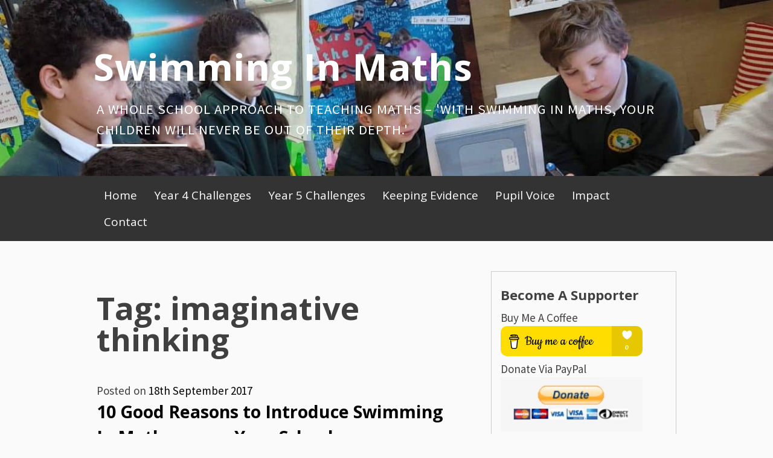

--- FILE ---
content_type: text/html; charset=UTF-8
request_url: https://www.swimminginmaths.com/tag/imaginative-thinking/
body_size: 9230
content:
<!DOCTYPE html>
<html lang="en-GB">
<head>
<meta charset="UTF-8">
<meta name="viewport" content="width=device-width, initial-scale=1">
<link rel="profile" href="https://gmpg.org/xfn/11">
<link rel="pingback" href="https://www.swimminginmaths.com/xmlrpc.php">
<meta name='robots' content='index, follow, max-image-preview:large, max-snippet:-1, max-video-preview:-1' />

	<!-- This site is optimized with the Yoast SEO plugin v26.8 - https://yoast.com/product/yoast-seo-wordpress/ -->
	<title>imaginative thinking Archives - Swimming In Maths</title>
	<link rel="canonical" href="https://www.swimminginmaths.com/tag/imaginative-thinking/" />
	<meta property="og:locale" content="en_GB" />
	<meta property="og:type" content="article" />
	<meta property="og:title" content="imaginative thinking Archives - Swimming In Maths" />
	<meta property="og:url" content="https://www.swimminginmaths.com/tag/imaginative-thinking/" />
	<meta property="og:site_name" content="Swimming In Maths" />
	<meta name="twitter:card" content="summary_large_image" />
	<script type="application/ld+json" class="yoast-schema-graph">{"@context":"https://schema.org","@graph":[{"@type":"CollectionPage","@id":"https://www.swimminginmaths.com/tag/imaginative-thinking/","url":"https://www.swimminginmaths.com/tag/imaginative-thinking/","name":"imaginative thinking Archives - Swimming In Maths","isPartOf":{"@id":"https://www.swimminginmaths.com/#website"},"primaryImageOfPage":{"@id":"https://www.swimminginmaths.com/tag/imaginative-thinking/#primaryimage"},"image":{"@id":"https://www.swimminginmaths.com/tag/imaginative-thinking/#primaryimage"},"thumbnailUrl":"https://www.swimminginmaths.com/wp-content/uploads/2017/03/CvDmoAnWEAEjn-b.jpg","breadcrumb":{"@id":"https://www.swimminginmaths.com/tag/imaginative-thinking/#breadcrumb"},"inLanguage":"en-GB"},{"@type":"ImageObject","inLanguage":"en-GB","@id":"https://www.swimminginmaths.com/tag/imaginative-thinking/#primaryimage","url":"https://www.swimminginmaths.com/wp-content/uploads/2017/03/CvDmoAnWEAEjn-b.jpg","contentUrl":"https://www.swimminginmaths.com/wp-content/uploads/2017/03/CvDmoAnWEAEjn-b.jpg","width":1200,"height":944},{"@type":"BreadcrumbList","@id":"https://www.swimminginmaths.com/tag/imaginative-thinking/#breadcrumb","itemListElement":[{"@type":"ListItem","position":1,"name":"Home","item":"https://www.swimminginmaths.com/"},{"@type":"ListItem","position":2,"name":"imaginative thinking"}]},{"@type":"WebSite","@id":"https://www.swimminginmaths.com/#website","url":"https://www.swimminginmaths.com/","name":"Swimming In Maths","description":"A whole school approach to teaching maths -  &#039;With Swimming In Maths, your children will never be out of their depth.&#039;","potentialAction":[{"@type":"SearchAction","target":{"@type":"EntryPoint","urlTemplate":"https://www.swimminginmaths.com/?s={search_term_string}"},"query-input":{"@type":"PropertyValueSpecification","valueRequired":true,"valueName":"search_term_string"}}],"inLanguage":"en-GB"}]}</script>
	<!-- / Yoast SEO plugin. -->


<link rel='dns-prefetch' href='//www.swimminginmaths.com' />
<link rel='dns-prefetch' href='//static.addtoany.com' />
<link rel='dns-prefetch' href='//platform.twitter.com' />
<link rel='dns-prefetch' href='//fonts.googleapis.com' />
<link rel='dns-prefetch' href='//www.googletagmanager.com' />
<link rel="alternate" type="application/rss+xml" title="Swimming In Maths &raquo; Feed" href="https://www.swimminginmaths.com/feed/" />
<link rel="alternate" type="application/rss+xml" title="Swimming In Maths &raquo; Comments Feed" href="https://www.swimminginmaths.com/comments/feed/" />
<link rel="alternate" type="application/rss+xml" title="Swimming In Maths &raquo; imaginative thinking Tag Feed" href="https://www.swimminginmaths.com/tag/imaginative-thinking/feed/" />
<style id='wp-img-auto-sizes-contain-inline-css' type='text/css'>
img:is([sizes=auto i],[sizes^="auto," i]){contain-intrinsic-size:3000px 1500px}
/*# sourceURL=wp-img-auto-sizes-contain-inline-css */
</style>
<style id='wp-emoji-styles-inline-css' type='text/css'>

	img.wp-smiley, img.emoji {
		display: inline !important;
		border: none !important;
		box-shadow: none !important;
		height: 1em !important;
		width: 1em !important;
		margin: 0 0.07em !important;
		vertical-align: -0.1em !important;
		background: none !important;
		padding: 0 !important;
	}
/*# sourceURL=wp-emoji-styles-inline-css */
</style>
<style id='wp-block-library-inline-css' type='text/css'>
:root{--wp-block-synced-color:#7a00df;--wp-block-synced-color--rgb:122,0,223;--wp-bound-block-color:var(--wp-block-synced-color);--wp-editor-canvas-background:#ddd;--wp-admin-theme-color:#007cba;--wp-admin-theme-color--rgb:0,124,186;--wp-admin-theme-color-darker-10:#006ba1;--wp-admin-theme-color-darker-10--rgb:0,107,160.5;--wp-admin-theme-color-darker-20:#005a87;--wp-admin-theme-color-darker-20--rgb:0,90,135;--wp-admin-border-width-focus:2px}@media (min-resolution:192dpi){:root{--wp-admin-border-width-focus:1.5px}}.wp-element-button{cursor:pointer}:root .has-very-light-gray-background-color{background-color:#eee}:root .has-very-dark-gray-background-color{background-color:#313131}:root .has-very-light-gray-color{color:#eee}:root .has-very-dark-gray-color{color:#313131}:root .has-vivid-green-cyan-to-vivid-cyan-blue-gradient-background{background:linear-gradient(135deg,#00d084,#0693e3)}:root .has-purple-crush-gradient-background{background:linear-gradient(135deg,#34e2e4,#4721fb 50%,#ab1dfe)}:root .has-hazy-dawn-gradient-background{background:linear-gradient(135deg,#faaca8,#dad0ec)}:root .has-subdued-olive-gradient-background{background:linear-gradient(135deg,#fafae1,#67a671)}:root .has-atomic-cream-gradient-background{background:linear-gradient(135deg,#fdd79a,#004a59)}:root .has-nightshade-gradient-background{background:linear-gradient(135deg,#330968,#31cdcf)}:root .has-midnight-gradient-background{background:linear-gradient(135deg,#020381,#2874fc)}:root{--wp--preset--font-size--normal:16px;--wp--preset--font-size--huge:42px}.has-regular-font-size{font-size:1em}.has-larger-font-size{font-size:2.625em}.has-normal-font-size{font-size:var(--wp--preset--font-size--normal)}.has-huge-font-size{font-size:var(--wp--preset--font-size--huge)}.has-text-align-center{text-align:center}.has-text-align-left{text-align:left}.has-text-align-right{text-align:right}.has-fit-text{white-space:nowrap!important}#end-resizable-editor-section{display:none}.aligncenter{clear:both}.items-justified-left{justify-content:flex-start}.items-justified-center{justify-content:center}.items-justified-right{justify-content:flex-end}.items-justified-space-between{justify-content:space-between}.screen-reader-text{border:0;clip-path:inset(50%);height:1px;margin:-1px;overflow:hidden;padding:0;position:absolute;width:1px;word-wrap:normal!important}.screen-reader-text:focus{background-color:#ddd;clip-path:none;color:#444;display:block;font-size:1em;height:auto;left:5px;line-height:normal;padding:15px 23px 14px;text-decoration:none;top:5px;width:auto;z-index:100000}html :where(.has-border-color){border-style:solid}html :where([style*=border-top-color]){border-top-style:solid}html :where([style*=border-right-color]){border-right-style:solid}html :where([style*=border-bottom-color]){border-bottom-style:solid}html :where([style*=border-left-color]){border-left-style:solid}html :where([style*=border-width]){border-style:solid}html :where([style*=border-top-width]){border-top-style:solid}html :where([style*=border-right-width]){border-right-style:solid}html :where([style*=border-bottom-width]){border-bottom-style:solid}html :where([style*=border-left-width]){border-left-style:solid}html :where(img[class*=wp-image-]){height:auto;max-width:100%}:where(figure){margin:0 0 1em}html :where(.is-position-sticky){--wp-admin--admin-bar--position-offset:var(--wp-admin--admin-bar--height,0px)}@media screen and (max-width:600px){html :where(.is-position-sticky){--wp-admin--admin-bar--position-offset:0px}}

/*# sourceURL=wp-block-library-inline-css */
</style>
<style id='classic-theme-styles-inline-css' type='text/css'>
/*! This file is auto-generated */
.wp-block-button__link{color:#fff;background-color:#32373c;border-radius:9999px;box-shadow:none;text-decoration:none;padding:calc(.667em + 2px) calc(1.333em + 2px);font-size:1.125em}.wp-block-file__button{background:#32373c;color:#fff;text-decoration:none}
/*# sourceURL=/wp-includes/css/classic-themes.min.css */
</style>
<link rel='stylesheet' id='fontawesome-css' href='https://www.swimminginmaths.com/wp-content/plugins/gutentor/assets/library/fontawesome/css/all.min.css?ver=5.12.0' type='text/css' media='all' />
<link rel='stylesheet' id='wpness-grid-css' href='https://www.swimminginmaths.com/wp-content/plugins/gutentor/assets/library/wpness-grid/wpness-grid.css?ver=1.0.0' type='text/css' media='all' />
<link rel='stylesheet' id='animate-css' href='https://www.swimminginmaths.com/wp-content/plugins/gutentor/assets/library/animatecss/animate.min.css?ver=3.7.2' type='text/css' media='all' />
<link rel='stylesheet' id='wp-components-css' href='https://www.swimminginmaths.com/wp-includes/css/dist/components/style.min.css?ver=6.9' type='text/css' media='all' />
<link rel='stylesheet' id='wp-preferences-css' href='https://www.swimminginmaths.com/wp-includes/css/dist/preferences/style.min.css?ver=6.9' type='text/css' media='all' />
<link rel='stylesheet' id='wp-block-editor-css' href='https://www.swimminginmaths.com/wp-includes/css/dist/block-editor/style.min.css?ver=6.9' type='text/css' media='all' />
<link rel='stylesheet' id='wp-reusable-blocks-css' href='https://www.swimminginmaths.com/wp-includes/css/dist/reusable-blocks/style.min.css?ver=6.9' type='text/css' media='all' />
<link rel='stylesheet' id='wp-patterns-css' href='https://www.swimminginmaths.com/wp-includes/css/dist/patterns/style.min.css?ver=6.9' type='text/css' media='all' />
<link rel='stylesheet' id='wp-editor-css' href='https://www.swimminginmaths.com/wp-includes/css/dist/editor/style.min.css?ver=6.9' type='text/css' media='all' />
<link rel='stylesheet' id='gutentor-css' href='https://www.swimminginmaths.com/wp-content/plugins/gutentor/dist/blocks.style.build.css?ver=3.5.4' type='text/css' media='all' />
<link rel='stylesheet' id='blogsixteen-google-fonts-css' href='https://fonts.googleapis.com/css?family=Open+Sans%3A400%2C700%2C300%7CSource+Sans+Pro%3A400%2C700%2C300%2C700italic%2C400italic&#038;ver=6.9' type='text/css' media='all' />
<link rel='stylesheet' id='blogsixteen-style-css' href='https://www.swimminginmaths.com/wp-content/themes/blogsixteen/style.css?ver=6.9' type='text/css' media='all' />
<link rel='stylesheet' id='addtoany-css' href='https://www.swimminginmaths.com/wp-content/plugins/add-to-any/addtoany.min.css?ver=1.16' type='text/css' media='all' />
<script type="text/javascript" src="https://www.swimminginmaths.com/wp-includes/js/jquery/jquery.min.js?ver=3.7.1" id="jquery-core-js"></script>
<script type="text/javascript" src="https://www.swimminginmaths.com/wp-includes/js/jquery/jquery-migrate.min.js?ver=3.4.1" id="jquery-migrate-js"></script>
<script type="text/javascript" id="addtoany-core-js-before">
/* <![CDATA[ */
window.a2a_config=window.a2a_config||{};a2a_config.callbacks=[];a2a_config.overlays=[];a2a_config.templates={};a2a_localize = {
	Share: "Share",
	Save: "Save",
	Subscribe: "Subscribe",
	Email: "Email",
	Bookmark: "Bookmark",
	ShowAll: "Show All",
	ShowLess: "Show less",
	FindServices: "Find service(s)",
	FindAnyServiceToAddTo: "Instantly find any service to add to",
	PoweredBy: "Powered by",
	ShareViaEmail: "Share via email",
	SubscribeViaEmail: "Subscribe via email",
	BookmarkInYourBrowser: "Bookmark in your browser",
	BookmarkInstructions: "Press Ctrl+D or \u2318+D to bookmark this page",
	AddToYourFavorites: "Add to your favourites",
	SendFromWebOrProgram: "Send from any email address or email program",
	EmailProgram: "Email program",
	More: "More&#8230;",
	ThanksForSharing: "Thanks for sharing!",
	ThanksForFollowing: "Thanks for following!"
};


//# sourceURL=addtoany-core-js-before
/* ]]> */
</script>
<script type="text/javascript" defer src="https://static.addtoany.com/menu/page.js" id="addtoany-core-js"></script>
<script type="text/javascript" defer src="https://www.swimminginmaths.com/wp-content/plugins/add-to-any/addtoany.min.js?ver=1.1" id="addtoany-jquery-js"></script>
<link rel="https://api.w.org/" href="https://www.swimminginmaths.com/wp-json/" /><link rel="alternate" title="JSON" type="application/json" href="https://www.swimminginmaths.com/wp-json/wp/v2/tags/28" /><link rel="EditURI" type="application/rsd+xml" title="RSD" href="https://www.swimminginmaths.com/xmlrpc.php?rsd" />
<meta name="generator" content="WordPress 6.9" />
<meta name="generator" content="Site Kit by Google 1.170.0" />    <style type="text/css">
        body { background-color: ; }
        a { color: ; }
        body , .main-navigation ul ul a { color: ; }
        h1,h2,h3,h4,h5 { color: ; }
        .current_page_item a { color: ;}
        button:hover, input[type="button"]:hover, input[type="reset"]:hover, input[type="submit"]:hover { border-color: ; background-color: ; }
        .site-title a, .site-description, .main-navigation a { color: ; }
        .site-description:after { border-color: ; }
        #masthead { background-repeat: no-repeat; background-size: cover; background-image: url('https://www.swimminginmaths.com/wp-content/uploads/2016/03/cropped-Screen-Capture-Co-Coaching.jpg'); ;}
        #masthead { background-color: ; }
        .main-navigation { background-color: ; }
        .current_page_item a, .main-navigation a:focus, .main-navigation a:hover { color: ; }
    </style>
    
<!-- Google AdSense meta tags added by Site Kit -->
<meta name="google-adsense-platform-account" content="ca-host-pub-2644536267352236">
<meta name="google-adsense-platform-domain" content="sitekit.withgoogle.com">
<!-- End Google AdSense meta tags added by Site Kit -->
<style type="text/css">.recentcomments a{display:inline !important;padding:0 !important;margin:0 !important;}</style><link rel="me" href="https://twitter.com/swimminginmaths"><meta name="twitter:widgets:link-color" content="#000000"><meta name="twitter:widgets:border-color" content="#000000"><meta name="twitter:partner" content="tfwp"><link rel="icon" href="https://www.swimminginmaths.com/wp-content/uploads/2017/03/tzMVp6yg_400x400-150x150.jpg" sizes="32x32" />
<link rel="icon" href="https://www.swimminginmaths.com/wp-content/uploads/2017/03/tzMVp6yg_400x400-300x300.jpg" sizes="192x192" />
<link rel="apple-touch-icon" href="https://www.swimminginmaths.com/wp-content/uploads/2017/03/tzMVp6yg_400x400-300x300.jpg" />
<meta name="msapplication-TileImage" content="https://www.swimminginmaths.com/wp-content/uploads/2017/03/tzMVp6yg_400x400-300x300.jpg" />

<meta name="twitter:card" content="summary"><meta name="twitter:title" content="Tag: imaginative thinking"><meta name="twitter:site" content="@swimminginmaths">
	<script data-ad-client="ca-pub-5110996831813389" async src="https://pagead2.googlesyndication.com/pagead/js/adsbygoogle.js"></script>
	<meta name="yandex-verification" content="6893c99c1f9f5546" />
</head>

<body data-rsssl=1 class="archive tag tag-imaginative-thinking tag-28 wp-theme-blogsixteen gutentor-active has-sidebar">

	<a class="skip-link screen-reader-text" href="#content">Skip to content</a>

	<header id="masthead" class="site-header" role="banner">
		<div class="site-branding">
							  <hgroup>
				    <h1 class="site-title"><a href="https://www.swimminginmaths.com/" title="Swimming In Maths" rel="home">Swimming In Maths</a></h1>
						<p class="site-description"> A whole school approach to teaching maths &#8211;  &#039;With Swimming In Maths, your children will never be out of their depth.&#039; </p>
					</hgroup>
					</div><!-- .site-branding -->
		<nav role="navigation" id="site-navigation" class="main-navigation" aria-label='Primary Menu '>
			<div class="header-menu">
				<h1 class="screen-reader-text">Primary Menu</h1>
				<div class="menu-header-container"><ul id="menu-header" class="menu"><li id="menu-item-16" class="menu-item menu-item-type-custom menu-item-object-custom menu-item-home menu-item-16"><a href="https://www.swimminginmaths.com">Home</a></li>
<li id="menu-item-108" class="menu-item menu-item-type-post_type menu-item-object-page menu-item-has-children menu-item-108"><a href="https://www.swimminginmaths.com/year-4/">Year 4 Challenges</a>
<ul class="sub-menu">
	<li id="menu-item-212" class="menu-item menu-item-type-post_type menu-item-object-page menu-item-212"><a href="https://www.swimminginmaths.com/year-4/number-place-value-swimming-in-maths/">Number and Place Value</a></li>
	<li id="menu-item-253" class="menu-item menu-item-type-post_type menu-item-object-page menu-item-253"><a href="https://www.swimminginmaths.com/year-4/teaching-time/">Teaching Time</a></li>
	<li id="menu-item-291" class="menu-item menu-item-type-post_type menu-item-object-page menu-item-291"><a href="https://www.swimminginmaths.com/year-4/wheres-the-maths/">Where’s The Maths?</a></li>
</ul>
</li>
<li id="menu-item-110" class="menu-item menu-item-type-post_type menu-item-object-page menu-item-has-children menu-item-110"><a href="https://www.swimminginmaths.com/year-5/">Year 5 Challenges</a>
<ul class="sub-menu">
	<li id="menu-item-341" class="menu-item menu-item-type-post_type menu-item-object-page menu-item-341"><a href="https://www.swimminginmaths.com/year-5/number-place-value/">Number and Place Value</a></li>
	<li id="menu-item-361" class="menu-item menu-item-type-post_type menu-item-object-page menu-item-361"><a href="https://www.swimminginmaths.com/year-5/fractions/">Fractions</a></li>
	<li id="menu-item-382" class="menu-item menu-item-type-post_type menu-item-object-page menu-item-382"><a href="https://www.swimminginmaths.com/year-5/wheres-the-maths-2/">Where’s The Maths?</a></li>
</ul>
</li>
<li id="menu-item-412" class="menu-item menu-item-type-post_type menu-item-object-page menu-item-412"><a href="https://www.swimminginmaths.com/keeping-evidence-maths-deep-dive-challenges/">Keeping Evidence</a></li>
<li id="menu-item-418" class="menu-item menu-item-type-post_type menu-item-object-page menu-item-418"><a href="https://www.swimminginmaths.com/pupil-voice/">Pupil Voice</a></li>
<li id="menu-item-422" class="menu-item menu-item-type-post_type menu-item-object-page menu-item-422"><a href="https://www.swimminginmaths.com/impact/">Impact</a></li>
<li id="menu-item-15" class="menu-item menu-item-type-post_type menu-item-object-page menu-item-15"><a href="https://www.swimminginmaths.com/contact/">Contact</a></li>
</ul></div>				
				
				
			</div>
		</nav>
	</header><!-- #masthead -->

	<div id="page" class="hfeed site">

	<div id="content" class="site-content">

	<div id="primary" class="content-area">
		<main id="main" class="site-main" role="main">

		
			<header class="page-header">
				<h1 class="page-title">Tag: <span>imaginative thinking</span></h1>			</header><!-- .page-header -->

						
				

<article id="post-540" class="post-540 post type-post status-publish format-standard has-post-thumbnail hentry category-maths-with-parents category-the-big-idea category-uncategorised category-wheres-the-maths tag-imaginative-thinking tag-maths-with-parents tag-ofsted tag-reasons tag-swimming-in-maths tag-top-10">
	<header class="entry-header">
				<div class="entry-meta">
			<span class="posted-on">Posted on <a href="https://www.swimminginmaths.com/2017/09/18/10-good-reasons-to-introduce-swimming-in-maths-across-your-school/" rel="bookmark"><time class="entry-date published" datetime="2017-09-18T20:46:34+01:00">18th September 2017</time><time class="updated" datetime="2020-12-13T12:58:53+00:00">13th December 2020</time></a></span><span class="byline"> by <span class="author vcard"><a class="url fn n" href="https://www.swimminginmaths.com/author/mr-keegan/">Kev Keegan</a></span></span>		</div><!-- .entry-meta -->
		
		<h2 class="entry-title"><a href="https://www.swimminginmaths.com/2017/09/18/10-good-reasons-to-introduce-swimming-in-maths-across-your-school/" rel="bookmark">10 Good Reasons to Introduce Swimming In Maths across Your School</a></h2>	</header><!-- .entry-header -->

	<div class="entry-content">
		<p>10 Good Reasons to Introduce Swimming In Maths across Your School Here are 10 reasons why you should introduce Swimming In Maths across your school! 1. It&#8217;s super-child friendly! It is visual (Ocean theme), there are numerous opportunities for listening to maths-talk and practicing maths language, children read and write frequently and learners get plenty <a class="read-more" href="https://www.swimminginmaths.com/2017/09/18/10-good-reasons-to-introduce-swimming-in-maths-across-your-school/">Read More&#8230;</a></p>
<div class="addtoany_share_save_container addtoany_content addtoany_content_bottom"><div class="a2a_kit a2a_kit_size_16 addtoany_list" data-a2a-url="https://www.swimminginmaths.com/2017/09/18/10-good-reasons-to-introduce-swimming-in-maths-across-your-school/" data-a2a-title="10 Good Reasons to Introduce Swimming In Maths across Your School"><a class="a2a_button_facebook" href="https://www.addtoany.com/add_to/facebook?linkurl=https%3A%2F%2Fwww.swimminginmaths.com%2F2017%2F09%2F18%2F10-good-reasons-to-introduce-swimming-in-maths-across-your-school%2F&amp;linkname=10%20Good%20Reasons%20to%20Introduce%20Swimming%20In%20Maths%20across%20Your%20School" title="Facebook" rel="nofollow noopener" target="_blank"></a><a class="a2a_button_twitter" href="https://www.addtoany.com/add_to/twitter?linkurl=https%3A%2F%2Fwww.swimminginmaths.com%2F2017%2F09%2F18%2F10-good-reasons-to-introduce-swimming-in-maths-across-your-school%2F&amp;linkname=10%20Good%20Reasons%20to%20Introduce%20Swimming%20In%20Maths%20across%20Your%20School" title="Twitter" rel="nofollow noopener" target="_blank"></a><a class="a2a_dd addtoany_share_save addtoany_share" href="https://www.addtoany.com/share"><img src="https://static.addtoany.com/buttons/favicon.png" alt="Share"></a></div></div>
			</div><!-- .entry-content -->

</article><!-- #post-## -->

			
			
		
		</main><!-- #main -->
	</div><!-- #primary -->


<div id="secondary" class="widget-area" role="complementary">
	<aside id="custom_html-12" class="widget_text widget widget_custom_html"><h3 class="widget-title">Become A Supporter</h3><div class="textwidget custom-html-widget">Buy Me A Coffee

<a href="https://www.buymeacoffee.com/kevkeeg"><img src="https://img.buymeacoffee.com/button-api/?text=Buy me a coffee&emoji=&slug=kevkeeg&button_colour=FFDD00&font_colour=000000&font_family=Cookie&outline_colour=000000&coffee_colour=ffffff" alt="coffee" /></a>

Donate Via PayPal

<p><a href="https://paypal.me/k3vk3364n?locale.x=en_GB" target="_blank" rel="noopener"> <img src="https://www.yoliverpool.com/paypal.jpg" alt="Donate" width="235" height="50" border="0" /> </a></p></div></aside><aside id="twitter-follow-7" class="widget widget_twitter-follow"><div class="twitter-follow"><a href="https://twitter.com/intent/follow?screen_name=swimminginmaths" class="twitter-follow-button">Follow @swimminginmaths</a></div></aside><aside id="nav_menu-3" class="widget widget_nav_menu"><div class="menu-header-container"><ul id="menu-header-1" class="menu"><li class="menu-item menu-item-type-custom menu-item-object-custom menu-item-home menu-item-16"><a href="https://www.swimminginmaths.com">Home</a></li>
<li class="menu-item menu-item-type-post_type menu-item-object-page menu-item-has-children menu-item-108"><a href="https://www.swimminginmaths.com/year-4/">Year 4 Challenges</a>
<ul class="sub-menu">
	<li class="menu-item menu-item-type-post_type menu-item-object-page menu-item-212"><a href="https://www.swimminginmaths.com/year-4/number-place-value-swimming-in-maths/">Number and Place Value</a></li>
	<li class="menu-item menu-item-type-post_type menu-item-object-page menu-item-253"><a href="https://www.swimminginmaths.com/year-4/teaching-time/">Teaching Time</a></li>
	<li class="menu-item menu-item-type-post_type menu-item-object-page menu-item-291"><a href="https://www.swimminginmaths.com/year-4/wheres-the-maths/">Where’s The Maths?</a></li>
</ul>
</li>
<li class="menu-item menu-item-type-post_type menu-item-object-page menu-item-has-children menu-item-110"><a href="https://www.swimminginmaths.com/year-5/">Year 5 Challenges</a>
<ul class="sub-menu">
	<li class="menu-item menu-item-type-post_type menu-item-object-page menu-item-341"><a href="https://www.swimminginmaths.com/year-5/number-place-value/">Number and Place Value</a></li>
	<li class="menu-item menu-item-type-post_type menu-item-object-page menu-item-361"><a href="https://www.swimminginmaths.com/year-5/fractions/">Fractions</a></li>
	<li class="menu-item menu-item-type-post_type menu-item-object-page menu-item-382"><a href="https://www.swimminginmaths.com/year-5/wheres-the-maths-2/">Where’s The Maths?</a></li>
</ul>
</li>
<li class="menu-item menu-item-type-post_type menu-item-object-page menu-item-412"><a href="https://www.swimminginmaths.com/keeping-evidence-maths-deep-dive-challenges/">Keeping Evidence</a></li>
<li class="menu-item menu-item-type-post_type menu-item-object-page menu-item-418"><a href="https://www.swimminginmaths.com/pupil-voice/">Pupil Voice</a></li>
<li class="menu-item menu-item-type-post_type menu-item-object-page menu-item-422"><a href="https://www.swimminginmaths.com/impact/">Impact</a></li>
<li class="menu-item menu-item-type-post_type menu-item-object-page menu-item-15"><a href="https://www.swimminginmaths.com/contact/">Contact</a></li>
</ul></div></aside></div><!-- #secondary -->

	</div><!-- #content -->

	<footer id="colophon" class="site-footer" role="contentinfo">

		<div class="footer-content">
			<div class="site-info">
				<a href="https://wordpress.org/">// Proudly powered by WordPress</a>
				<span class="sep"> | </span>
				Theme: blogsixteen			</div><!-- .site-info -->
			<script type="speculationrules">
{"prefetch":[{"source":"document","where":{"and":[{"href_matches":"/*"},{"not":{"href_matches":["/wp-*.php","/wp-admin/*","/wp-content/uploads/*","/wp-content/*","/wp-content/plugins/*","/wp-content/themes/blogsixteen/*","/*\\?(.+)"]}},{"not":{"selector_matches":"a[rel~=\"nofollow\"]"}},{"not":{"selector_matches":".no-prefetch, .no-prefetch a"}}]},"eagerness":"conservative"}]}
</script>
<script type="text/javascript" src="https://www.swimminginmaths.com/wp-content/plugins/gutentor/assets/library/wow/wow.min.js?ver=1.2.1" id="wow-js"></script>
<script type="text/javascript" src="https://www.swimminginmaths.com/wp-content/themes/blogsixteen/js/navigation.js?ver=20120206" id="blogsixteen-navigation-js"></script>
<script type="text/javascript" src="https://www.swimminginmaths.com/wp-content/themes/blogsixteen/js/focus.js?ver=20160130" id="blogsixteen-focus-js"></script>
<script type="text/javascript" src="https://www.swimminginmaths.com/wp-content/themes/blogsixteen/js/skip-link-focus-fix.js?ver=20130115" id="blogsixteen-skip-link-focus-fix-js"></script>
<script type="text/javascript" id="twitter-wjs-js-extra">
/* <![CDATA[ */
window.twttr=(function(w){t=w.twttr||{};t._e=[];t.ready=function(f){t._e.push(f);};return t;}(window));
//# sourceURL=twitter-wjs-js-extra
/* ]]> */
</script>
<script type="text/javascript" id="twitter-wjs" async defer src="https://platform.twitter.com/widgets.js" charset="utf-8"></script>
<script type="text/javascript" id="gutentor-block-js-extra">
/* <![CDATA[ */
var gutentorLS = {"fontAwesomeVersion":"5","restNonce":"4f871ad039","restUrl":"https://www.swimminginmaths.com/wp-json/"};
//# sourceURL=gutentor-block-js-extra
/* ]]> */
</script>
<script type="text/javascript" src="https://www.swimminginmaths.com/wp-content/plugins/gutentor/assets/js/gutentor.js?ver=3.5.4" id="gutentor-block-js"></script>
<script id="wp-emoji-settings" type="application/json">
{"baseUrl":"https://s.w.org/images/core/emoji/17.0.2/72x72/","ext":".png","svgUrl":"https://s.w.org/images/core/emoji/17.0.2/svg/","svgExt":".svg","source":{"concatemoji":"https://www.swimminginmaths.com/wp-includes/js/wp-emoji-release.min.js?ver=6.9"}}
</script>
<script type="module">
/* <![CDATA[ */
/*! This file is auto-generated */
const a=JSON.parse(document.getElementById("wp-emoji-settings").textContent),o=(window._wpemojiSettings=a,"wpEmojiSettingsSupports"),s=["flag","emoji"];function i(e){try{var t={supportTests:e,timestamp:(new Date).valueOf()};sessionStorage.setItem(o,JSON.stringify(t))}catch(e){}}function c(e,t,n){e.clearRect(0,0,e.canvas.width,e.canvas.height),e.fillText(t,0,0);t=new Uint32Array(e.getImageData(0,0,e.canvas.width,e.canvas.height).data);e.clearRect(0,0,e.canvas.width,e.canvas.height),e.fillText(n,0,0);const a=new Uint32Array(e.getImageData(0,0,e.canvas.width,e.canvas.height).data);return t.every((e,t)=>e===a[t])}function p(e,t){e.clearRect(0,0,e.canvas.width,e.canvas.height),e.fillText(t,0,0);var n=e.getImageData(16,16,1,1);for(let e=0;e<n.data.length;e++)if(0!==n.data[e])return!1;return!0}function u(e,t,n,a){switch(t){case"flag":return n(e,"\ud83c\udff3\ufe0f\u200d\u26a7\ufe0f","\ud83c\udff3\ufe0f\u200b\u26a7\ufe0f")?!1:!n(e,"\ud83c\udde8\ud83c\uddf6","\ud83c\udde8\u200b\ud83c\uddf6")&&!n(e,"\ud83c\udff4\udb40\udc67\udb40\udc62\udb40\udc65\udb40\udc6e\udb40\udc67\udb40\udc7f","\ud83c\udff4\u200b\udb40\udc67\u200b\udb40\udc62\u200b\udb40\udc65\u200b\udb40\udc6e\u200b\udb40\udc67\u200b\udb40\udc7f");case"emoji":return!a(e,"\ud83e\u1fac8")}return!1}function f(e,t,n,a){let r;const o=(r="undefined"!=typeof WorkerGlobalScope&&self instanceof WorkerGlobalScope?new OffscreenCanvas(300,150):document.createElement("canvas")).getContext("2d",{willReadFrequently:!0}),s=(o.textBaseline="top",o.font="600 32px Arial",{});return e.forEach(e=>{s[e]=t(o,e,n,a)}),s}function r(e){var t=document.createElement("script");t.src=e,t.defer=!0,document.head.appendChild(t)}a.supports={everything:!0,everythingExceptFlag:!0},new Promise(t=>{let n=function(){try{var e=JSON.parse(sessionStorage.getItem(o));if("object"==typeof e&&"number"==typeof e.timestamp&&(new Date).valueOf()<e.timestamp+604800&&"object"==typeof e.supportTests)return e.supportTests}catch(e){}return null}();if(!n){if("undefined"!=typeof Worker&&"undefined"!=typeof OffscreenCanvas&&"undefined"!=typeof URL&&URL.createObjectURL&&"undefined"!=typeof Blob)try{var e="postMessage("+f.toString()+"("+[JSON.stringify(s),u.toString(),c.toString(),p.toString()].join(",")+"));",a=new Blob([e],{type:"text/javascript"});const r=new Worker(URL.createObjectURL(a),{name:"wpTestEmojiSupports"});return void(r.onmessage=e=>{i(n=e.data),r.terminate(),t(n)})}catch(e){}i(n=f(s,u,c,p))}t(n)}).then(e=>{for(const n in e)a.supports[n]=e[n],a.supports.everything=a.supports.everything&&a.supports[n],"flag"!==n&&(a.supports.everythingExceptFlag=a.supports.everythingExceptFlag&&a.supports[n]);var t;a.supports.everythingExceptFlag=a.supports.everythingExceptFlag&&!a.supports.flag,a.supports.everything||((t=a.source||{}).concatemoji?r(t.concatemoji):t.wpemoji&&t.twemoji&&(r(t.twemoji),r(t.wpemoji)))});
//# sourceURL=https://www.swimminginmaths.com/wp-includes/js/wp-emoji-loader.min.js
/* ]]> */
</script>
		</div>

	</footer><!-- #colophon -->

	</div><!-- #page -->

<script type="speculationrules">
{"prefetch":[{"source":"document","where":{"and":[{"href_matches":"/*"},{"not":{"href_matches":["/wp-*.php","/wp-admin/*","/wp-content/uploads/*","/wp-content/*","/wp-content/plugins/*","/wp-content/themes/blogsixteen/*","/*\\?(.+)"]}},{"not":{"selector_matches":"a[rel~=\"nofollow\"]"}},{"not":{"selector_matches":".no-prefetch, .no-prefetch a"}}]},"eagerness":"conservative"}]}
</script>
<script id="wp-emoji-settings" type="application/json">
{"baseUrl":"https://s.w.org/images/core/emoji/17.0.2/72x72/","ext":".png","svgUrl":"https://s.w.org/images/core/emoji/17.0.2/svg/","svgExt":".svg","source":{"concatemoji":"https://www.swimminginmaths.com/wp-includes/js/wp-emoji-release.min.js?ver=6.9"}}
</script>
<script type="module">
/* <![CDATA[ */
/*! This file is auto-generated */
const a=JSON.parse(document.getElementById("wp-emoji-settings").textContent),o=(window._wpemojiSettings=a,"wpEmojiSettingsSupports"),s=["flag","emoji"];function i(e){try{var t={supportTests:e,timestamp:(new Date).valueOf()};sessionStorage.setItem(o,JSON.stringify(t))}catch(e){}}function c(e,t,n){e.clearRect(0,0,e.canvas.width,e.canvas.height),e.fillText(t,0,0);t=new Uint32Array(e.getImageData(0,0,e.canvas.width,e.canvas.height).data);e.clearRect(0,0,e.canvas.width,e.canvas.height),e.fillText(n,0,0);const a=new Uint32Array(e.getImageData(0,0,e.canvas.width,e.canvas.height).data);return t.every((e,t)=>e===a[t])}function p(e,t){e.clearRect(0,0,e.canvas.width,e.canvas.height),e.fillText(t,0,0);var n=e.getImageData(16,16,1,1);for(let e=0;e<n.data.length;e++)if(0!==n.data[e])return!1;return!0}function u(e,t,n,a){switch(t){case"flag":return n(e,"\ud83c\udff3\ufe0f\u200d\u26a7\ufe0f","\ud83c\udff3\ufe0f\u200b\u26a7\ufe0f")?!1:!n(e,"\ud83c\udde8\ud83c\uddf6","\ud83c\udde8\u200b\ud83c\uddf6")&&!n(e,"\ud83c\udff4\udb40\udc67\udb40\udc62\udb40\udc65\udb40\udc6e\udb40\udc67\udb40\udc7f","\ud83c\udff4\u200b\udb40\udc67\u200b\udb40\udc62\u200b\udb40\udc65\u200b\udb40\udc6e\u200b\udb40\udc67\u200b\udb40\udc7f");case"emoji":return!a(e,"\ud83e\u1fac8")}return!1}function f(e,t,n,a){let r;const o=(r="undefined"!=typeof WorkerGlobalScope&&self instanceof WorkerGlobalScope?new OffscreenCanvas(300,150):document.createElement("canvas")).getContext("2d",{willReadFrequently:!0}),s=(o.textBaseline="top",o.font="600 32px Arial",{});return e.forEach(e=>{s[e]=t(o,e,n,a)}),s}function r(e){var t=document.createElement("script");t.src=e,t.defer=!0,document.head.appendChild(t)}a.supports={everything:!0,everythingExceptFlag:!0},new Promise(t=>{let n=function(){try{var e=JSON.parse(sessionStorage.getItem(o));if("object"==typeof e&&"number"==typeof e.timestamp&&(new Date).valueOf()<e.timestamp+604800&&"object"==typeof e.supportTests)return e.supportTests}catch(e){}return null}();if(!n){if("undefined"!=typeof Worker&&"undefined"!=typeof OffscreenCanvas&&"undefined"!=typeof URL&&URL.createObjectURL&&"undefined"!=typeof Blob)try{var e="postMessage("+f.toString()+"("+[JSON.stringify(s),u.toString(),c.toString(),p.toString()].join(",")+"));",a=new Blob([e],{type:"text/javascript"});const r=new Worker(URL.createObjectURL(a),{name:"wpTestEmojiSupports"});return void(r.onmessage=e=>{i(n=e.data),r.terminate(),t(n)})}catch(e){}i(n=f(s,u,c,p))}t(n)}).then(e=>{for(const n in e)a.supports[n]=e[n],a.supports.everything=a.supports.everything&&a.supports[n],"flag"!==n&&(a.supports.everythingExceptFlag=a.supports.everythingExceptFlag&&a.supports[n]);var t;a.supports.everythingExceptFlag=a.supports.everythingExceptFlag&&!a.supports.flag,a.supports.everything||((t=a.source||{}).concatemoji?r(t.concatemoji):t.wpemoji&&t.twemoji&&(r(t.twemoji),r(t.wpemoji)))});
//# sourceURL=https://www.swimminginmaths.com/wp-includes/js/wp-emoji-loader.min.js
/* ]]> */
</script>

</body>
</html>


--- FILE ---
content_type: text/html; charset=utf-8
request_url: https://www.google.com/recaptcha/api2/aframe
body_size: 265
content:
<!DOCTYPE HTML><html><head><meta http-equiv="content-type" content="text/html; charset=UTF-8"></head><body><script nonce="KQeRVTva02xrzp7nc6zEdw">/** Anti-fraud and anti-abuse applications only. See google.com/recaptcha */ try{var clients={'sodar':'https://pagead2.googlesyndication.com/pagead/sodar?'};window.addEventListener("message",function(a){try{if(a.source===window.parent){var b=JSON.parse(a.data);var c=clients[b['id']];if(c){var d=document.createElement('img');d.src=c+b['params']+'&rc='+(localStorage.getItem("rc::a")?sessionStorage.getItem("rc::b"):"");window.document.body.appendChild(d);sessionStorage.setItem("rc::e",parseInt(sessionStorage.getItem("rc::e")||0)+1);localStorage.setItem("rc::h",'1769100444691');}}}catch(b){}});window.parent.postMessage("_grecaptcha_ready", "*");}catch(b){}</script></body></html>